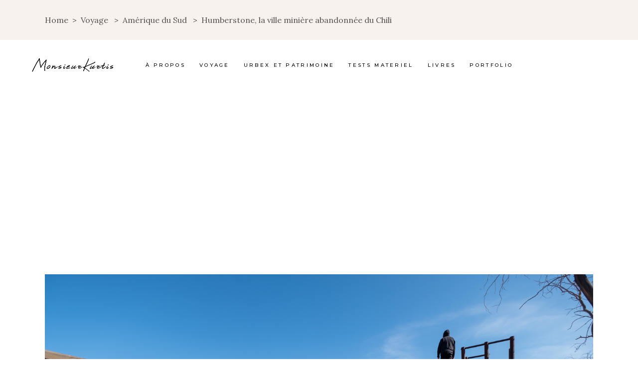

--- FILE ---
content_type: text/html; charset=UTF-8
request_url: https://explorationurbaine.com/humberstone-la-ville-miniere-abandonnee-du-chili/
body_size: 13639
content:
<!DOCTYPE html>
<html lang="fr-FR">
<head>
	
		<meta charset="UTF-8"/>
		<link rel="profile" href="http://gmpg.org/xfn/11"/>
		
				<meta name="viewport" content="width=device-width,initial-scale=1,user-scalable=yes">
		<title>Humberstone, la ville minière abandonnée du Chili | MonsieurKurtis</title>

<!-- This site is optimized with the Yoast SEO plugin v12.8.1 - https://yoast.com/wordpress/plugins/seo/ -->
<meta name="description" content="Visite de la ville abandonné de Humberstone près de Iquique dans le désert d&#039;Atacama. Proche de Santa Laura, le site est maintenant un site UNESCO."/>
<meta name="robots" content="max-snippet:-1, max-image-preview:large, max-video-preview:-1"/>
<link rel="canonical" href="https://explorationurbaine.com/humberstone-la-ville-miniere-abandonnee-du-chili/" />
<meta property="og:locale" content="fr_FR" />
<meta property="og:type" content="article" />
<meta property="og:title" content="Humberstone, la ville minière abandonnée du Chili | MonsieurKurtis" />
<meta property="og:description" content="Visite de la ville abandonné de Humberstone près de Iquique dans le désert d&#039;Atacama. Proche de Santa Laura, le site est maintenant un site UNESCO." />
<meta property="og:url" content="https://explorationurbaine.com/humberstone-la-ville-miniere-abandonnee-du-chili/" />
<meta property="og:site_name" content="MonsieurKurtis" />
<meta property="article:publisher" content="https://www.facebook.com/urbexfr" />
<meta property="article:section" content="Industrie" />
<meta property="article:published_time" content="2020-05-29T12:34:35+00:00" />
<meta property="article:modified_time" content="2021-08-27T22:53:30+00:00" />
<meta property="og:updated_time" content="2021-08-27T22:53:30+00:00" />
<meta property="og:image" content="https://explorationurbaine.com/wp-content/uploads/DesertMine-6.jpg" />
<meta property="og:image:secure_url" content="https://explorationurbaine.com/wp-content/uploads/DesertMine-6.jpg" />
<meta property="og:image:width" content="1500" />
<meta property="og:image:height" content="1000" />
<meta name="twitter:card" content="summary" />
<meta name="twitter:description" content="Visite de la ville abandonné de Humberstone près de Iquique dans le désert d&#039;Atacama. Proche de Santa Laura, le site est maintenant un site UNESCO." />
<meta name="twitter:title" content="Humberstone, la ville minière abandonnée du Chili | MonsieurKurtis" />
<meta name="twitter:site" content="@MonsieurKurtis" />
<meta name="twitter:image" content="https://explorationurbaine.com/wp-content/uploads/DesertMine-6.jpg" />
<meta name="twitter:creator" content="@MonsieurKurtis" />
<script type='application/ld+json' class='yoast-schema-graph yoast-schema-graph--main'>{"@context":"https://schema.org","@graph":[{"@type":["Person","Organization"],"@id":"https://explorationurbaine.com/#/schema/person/5a955b926bb7ce769e45cd2f16a8c2c3","name":"Sleepingplace","image":{"@type":"ImageObject","@id":"https://explorationurbaine.com/#personlogo","url":"https://explorationurbaine.com/wp-content/uploads/logomonsieurkurtis.png","width":1181,"height":1181,"caption":"Sleepingplace"},"logo":{"@id":"https://explorationurbaine.com/#personlogo"},"description":"Photographe plut\u00f4t curieux, je suis \u00e0 la recherche d'un autre regard sur la ville et avec une d\u00e9marche port\u00e9e sur le patrimoine. J'explore des lieux oubli\u00e9s ou difficiles d'acc\u00e8s et j'en rapporte quelques souvenirs en photo.","sameAs":[]},{"@type":"WebSite","@id":"https://explorationurbaine.com/#website","url":"https://explorationurbaine.com/","name":"MonsieurKurtis","description":"Aventures, voyages et d\u00e9couverte du patrimoine d\u00e9laiss\u00e9 ou inaccessible \u00e0 travers le monde.","publisher":{"@id":"https://explorationurbaine.com/#/schema/person/5a955b926bb7ce769e45cd2f16a8c2c3"},"potentialAction":{"@type":"SearchAction","target":"https://explorationurbaine.com/?s={search_term_string}","query-input":"required name=search_term_string"}},{"@type":"ImageObject","@id":"https://explorationurbaine.com/humberstone-la-ville-miniere-abandonnee-du-chili/#primaryimage","url":"https://explorationurbaine.com/wp-content/uploads/DesertMine-6.jpg","width":1500,"height":1000},{"@type":"WebPage","@id":"https://explorationurbaine.com/humberstone-la-ville-miniere-abandonnee-du-chili/#webpage","url":"https://explorationurbaine.com/humberstone-la-ville-miniere-abandonnee-du-chili/","inLanguage":"fr-FR","name":"Humberstone, la ville mini\u00e8re abandonn\u00e9e du Chili | MonsieurKurtis","isPartOf":{"@id":"https://explorationurbaine.com/#website"},"primaryImageOfPage":{"@id":"https://explorationurbaine.com/humberstone-la-ville-miniere-abandonnee-du-chili/#primaryimage"},"datePublished":"2020-05-29T12:34:35+00:00","dateModified":"2021-08-27T22:53:30+00:00","description":"Visite de la ville abandonn\u00e9 de Humberstone pr\u00e8s de Iquique dans le d\u00e9sert d'Atacama. Proche de Santa Laura, le site est maintenant un site UNESCO."},{"@type":"Article","@id":"https://explorationurbaine.com/humberstone-la-ville-miniere-abandonnee-du-chili/#article","isPartOf":{"@id":"https://explorationurbaine.com/humberstone-la-ville-miniere-abandonnee-du-chili/#webpage"},"author":{"@id":"https://explorationurbaine.com/#/schema/person/5a955b926bb7ce769e45cd2f16a8c2c3"},"headline":"Humberstone, la ville mini\u00e8re abandonn\u00e9e du Chili","datePublished":"2020-05-29T12:34:35+00:00","dateModified":"2021-08-27T22:53:30+00:00","commentCount":0,"mainEntityOfPage":{"@id":"https://explorationurbaine.com/humberstone-la-ville-miniere-abandonnee-du-chili/#webpage"},"publisher":{"@id":"https://explorationurbaine.com/#/schema/person/5a955b926bb7ce769e45cd2f16a8c2c3"},"image":{"@id":"https://explorationurbaine.com/humberstone-la-ville-miniere-abandonnee-du-chili/#primaryimage"},"articleSection":"Am\u00e9rique du Sud,Chili,En surface,Home,Industrie,Urbex et Patrimoine,Voyage"}]}</script>
<!-- / Yoast SEO plugin. -->

<link rel='dns-prefetch' href='//fonts.googleapis.com' />
<link rel='dns-prefetch' href='//s.w.org' />
<link rel="alternate" type="application/rss+xml" title="MonsieurKurtis &raquo; Flux" href="https://explorationurbaine.com/feed/" />
<link rel="alternate" type="application/rss+xml" title="MonsieurKurtis &raquo; Flux des commentaires" href="https://explorationurbaine.com/comments/feed/" />
		<!-- This site uses the Google Analytics by MonsterInsights plugin v7.18.0 - Using Analytics tracking - https://www.monsterinsights.com/ -->
							<script src="//www.googletagmanager.com/gtag/js?id=UA-27883129-1"  type="text/javascript" data-cfasync="false" async></script>
			<script type="text/javascript" data-cfasync="false">
				var mi_version = '7.18.0';
				var mi_track_user = true;
				var mi_no_track_reason = '';
				
								var disableStr = 'ga-disable-UA-27883129-1';

				/* Function to detect opted out users */
				function __gtagTrackerIsOptedOut() {
					return document.cookie.indexOf( disableStr + '=true' ) > - 1;
				}

				/* Disable tracking if the opt-out cookie exists. */
				if ( __gtagTrackerIsOptedOut() ) {
					window[disableStr] = true;
				}

				/* Opt-out function */
				function __gtagTrackerOptout() {
					document.cookie = disableStr + '=true; expires=Thu, 31 Dec 2099 23:59:59 UTC; path=/';
					window[disableStr] = true;
				}

				if ( 'undefined' === typeof gaOptout ) {
					function gaOptout() {
						__gtagTrackerOptout();
					}
				}
								window.dataLayer = window.dataLayer || [];
				if ( mi_track_user ) {
					function __gtagTracker() {dataLayer.push( arguments );}
					__gtagTracker( 'js', new Date() );
					__gtagTracker( 'set', {
						'developer_id.dZGIzZG' : true,
						                    });
					__gtagTracker( 'config', 'UA-27883129-1', {
						forceSSL:true,link_attribution:true,					} );
										window.gtag = __gtagTracker;										(
						function () {
							/* https://developers.google.com/analytics/devguides/collection/analyticsjs/ */
							/* ga and __gaTracker compatibility shim. */
							var noopfn = function () {
								return null;
							};
							var newtracker = function () {
								return new Tracker();
							};
							var Tracker = function () {
								return null;
							};
							var p = Tracker.prototype;
							p.get = noopfn;
							p.set = noopfn;
							p.send = function (){
								var args = Array.prototype.slice.call(arguments);
								args.unshift( 'send' );
								__gaTracker.apply(null, args);
							};
							var __gaTracker = function () {
								var len = arguments.length;
								if ( len === 0 ) {
									return;
								}
								var f = arguments[len - 1];
								if ( typeof f !== 'object' || f === null || typeof f.hitCallback !== 'function' ) {
									if ( 'send' === arguments[0] ) {
										var hitConverted, hitObject = false, action;
										if ( 'event' === arguments[1] ) {
											if ( 'undefined' !== typeof arguments[3] ) {
												hitObject = {
													'eventAction': arguments[3],
													'eventCategory': arguments[2],
													'eventLabel': arguments[4],
													'value': arguments[5] ? arguments[5] : 1,
												}
											}
										}
										if ( 'pageview' === arguments[1] ) {
											if ( 'undefined' !== typeof arguments[2] ) {
												hitObject = {
													'eventAction': 'page_view',
													'page_path' : arguments[2],
												}
											}
										}
										if ( typeof arguments[2] === 'object' ) {
											hitObject = arguments[2];
										}
										if ( typeof arguments[5] === 'object' ) {
											Object.assign( hitObject, arguments[5] );
										}
										if ( 'undefined' !== typeof arguments[1].hitType ) {
											hitObject = arguments[1];
											if ( 'pageview' === hitObject.hitType ) {
												hitObject.eventAction = 'page_view';
											}
										}
										if ( hitObject ) {
											action = 'timing' === arguments[1].hitType ? 'timing_complete' : hitObject.eventAction;
											hitConverted = mapArgs( hitObject );
											__gtagTracker( 'event', action, hitConverted );
										}
									}
									return;
								}

								function mapArgs( args ) {
									var arg, hit = {};
									var gaMap = {
										'eventCategory': 'event_category',
										'eventAction': 'event_action',
										'eventLabel': 'event_label',
										'eventValue': 'event_value',
										'nonInteraction': 'non_interaction',
										'timingCategory': 'event_category',
										'timingVar': 'name',
										'timingValue': 'value',
										'timingLabel': 'event_label',
										'page' : 'page_path',
										'location' : 'page_location',
										'title' : 'page_title',
									};
									for ( arg in args ) {
										if ( args.hasOwnProperty(arg) && gaMap.hasOwnProperty(arg) ) {
											hit[gaMap[arg]] = args[arg];
										} else {
											hit[arg] = args[arg];
										}
									}
									return hit;
								}

								try {
									f.hitCallback();
								} catch ( ex ) {
								}
							};
							__gaTracker.create = newtracker;
							__gaTracker.getByName = newtracker;
							__gaTracker.getAll = function () {
								return [];
							};
							__gaTracker.remove = noopfn;
							__gaTracker.loaded = true;
							window['__gaTracker'] = __gaTracker;
						}
					)();
									} else {
										console.log( "" );
					( function () {
							function __gtagTracker() {
								return null;
							}
							window['__gtagTracker'] = __gtagTracker;
							window['gtag'] = __gtagTracker;
					} )();
									}
			</script>
				<!-- / Google Analytics by MonsterInsights -->
				<script type="text/javascript">
			window._wpemojiSettings = {"baseUrl":"https:\/\/s.w.org\/images\/core\/emoji\/12.0.0-1\/72x72\/","ext":".png","svgUrl":"https:\/\/s.w.org\/images\/core\/emoji\/12.0.0-1\/svg\/","svgExt":".svg","source":{"concatemoji":"https:\/\/explorationurbaine.com\/wp-includes\/js\/wp-emoji-release.min.js?ver=5.2.23"}};
			!function(e,a,t){var n,r,o,i=a.createElement("canvas"),p=i.getContext&&i.getContext("2d");function s(e,t){var a=String.fromCharCode;p.clearRect(0,0,i.width,i.height),p.fillText(a.apply(this,e),0,0);e=i.toDataURL();return p.clearRect(0,0,i.width,i.height),p.fillText(a.apply(this,t),0,0),e===i.toDataURL()}function c(e){var t=a.createElement("script");t.src=e,t.defer=t.type="text/javascript",a.getElementsByTagName("head")[0].appendChild(t)}for(o=Array("flag","emoji"),t.supports={everything:!0,everythingExceptFlag:!0},r=0;r<o.length;r++)t.supports[o[r]]=function(e){if(!p||!p.fillText)return!1;switch(p.textBaseline="top",p.font="600 32px Arial",e){case"flag":return s([55356,56826,55356,56819],[55356,56826,8203,55356,56819])?!1:!s([55356,57332,56128,56423,56128,56418,56128,56421,56128,56430,56128,56423,56128,56447],[55356,57332,8203,56128,56423,8203,56128,56418,8203,56128,56421,8203,56128,56430,8203,56128,56423,8203,56128,56447]);case"emoji":return!s([55357,56424,55356,57342,8205,55358,56605,8205,55357,56424,55356,57340],[55357,56424,55356,57342,8203,55358,56605,8203,55357,56424,55356,57340])}return!1}(o[r]),t.supports.everything=t.supports.everything&&t.supports[o[r]],"flag"!==o[r]&&(t.supports.everythingExceptFlag=t.supports.everythingExceptFlag&&t.supports[o[r]]);t.supports.everythingExceptFlag=t.supports.everythingExceptFlag&&!t.supports.flag,t.DOMReady=!1,t.readyCallback=function(){t.DOMReady=!0},t.supports.everything||(n=function(){t.readyCallback()},a.addEventListener?(a.addEventListener("DOMContentLoaded",n,!1),e.addEventListener("load",n,!1)):(e.attachEvent("onload",n),a.attachEvent("onreadystatechange",function(){"complete"===a.readyState&&t.readyCallback()})),(n=t.source||{}).concatemoji?c(n.concatemoji):n.wpemoji&&n.twemoji&&(c(n.twemoji),c(n.wpemoji)))}(window,document,window._wpemojiSettings);
		</script>
		<!-- explorationurbaine.com is managing ads with Advanced Ads – https://wpadvancedads.com/ --><script>
			advanced_ads_ready=function(){var e,t=[],n="object"==typeof document&&document,d=n&&n.documentElement.doScroll,o="DOMContentLoaded",a=n&&(d?/^loaded|^c/:/^loaded|^i|^c/).test(n.readyState);return!a&&n&&(e=function(){for(n.removeEventListener(o,e),window.removeEventListener("load",e),a=1;e=t.shift();)e()},n.addEventListener(o,e),window.addEventListener("load",e)),function(e){a?setTimeout(e,0):t.push(e)}}();		</script>
		<style type="text/css">
img.wp-smiley,
img.emoji {
	display: inline !important;
	border: none !important;
	box-shadow: none !important;
	height: 1em !important;
	width: 1em !important;
	margin: 0 .07em !important;
	vertical-align: -0.1em !important;
	background: none !important;
	padding: 0 !important;
}
</style>
	<link rel='stylesheet' id='wp-block-library-css'  href='https://explorationurbaine.com/wp-includes/css/dist/block-library/style.min.css?ver=5.2.23' type='text/css' media='all' />
<link rel='stylesheet' id='wc-block-style-css'  href='https://explorationurbaine.com/wp-content/plugins/woocommerce/packages/woocommerce-blocks/build/style.css?ver=2.4.5' type='text/css' media='all' />
<link rel='stylesheet' id='contact-form-7-css'  href='https://explorationurbaine.com/wp-content/plugins/contact-form-7/includes/css/styles.css?ver=5.1.9' type='text/css' media='all' />
<link rel='stylesheet' id='rs-plugin-settings-css'  href='https://explorationurbaine.com/wp-content/plugins/revslider/public/assets/css/rs6.css?ver=6.0.2' type='text/css' media='all' />
<style id='rs-plugin-settings-inline-css' type='text/css'>
.tp-caption a{color:#ff7302;text-shadow:none;-webkit-transition:all 0.2s ease-out;-moz-transition:all 0.2s ease-out;-o-transition:all 0.2s ease-out;-ms-transition:all 0.2s ease-out}.tp-caption a:hover{color:#ffa902}
</style>
<style id='woocommerce-inline-inline-css' type='text/css'>
.woocommerce form .form-row .required { visibility: visible; }
</style>
<link rel='stylesheet' id='backpacktraveler-mikado-default-style-css'  href='https://explorationurbaine.com/wp-content/themes/backpacktraveler/style.css?ver=5.2.23' type='text/css' media='all' />
<link rel='stylesheet' id='backpacktraveler-mikado-modules-css'  href='https://explorationurbaine.com/wp-content/themes/backpacktraveler/assets/css/modules.min.css?ver=5.2.23' type='text/css' media='all' />
<link rel='stylesheet' id='backpacktraveler-mikado-dripicons-css'  href='https://explorationurbaine.com/wp-content/themes/backpacktraveler/framework/lib/icons-pack/dripicons/dripicons.css?ver=5.2.23' type='text/css' media='all' />
<link rel='stylesheet' id='backpacktraveler-mikado-font_elegant-css'  href='https://explorationurbaine.com/wp-content/themes/backpacktraveler/framework/lib/icons-pack/elegant-icons/style.min.css?ver=5.2.23' type='text/css' media='all' />
<link rel='stylesheet' id='backpacktraveler-mikado-font_awesome-css'  href='https://explorationurbaine.com/wp-content/themes/backpacktraveler/framework/lib/icons-pack/font-awesome/css/fontawesome-all.min.css?ver=5.2.23' type='text/css' media='all' />
<link rel='stylesheet' id='backpacktraveler-mikado-ion_icons-css'  href='https://explorationurbaine.com/wp-content/themes/backpacktraveler/framework/lib/icons-pack/ion-icons/css/ionicons.min.css?ver=5.2.23' type='text/css' media='all' />
<link rel='stylesheet' id='backpacktraveler-mikado-linea_icons-css'  href='https://explorationurbaine.com/wp-content/themes/backpacktraveler/framework/lib/icons-pack/linea-icons/style.css?ver=5.2.23' type='text/css' media='all' />
<link rel='stylesheet' id='backpacktraveler-mikado-linear_icons-css'  href='https://explorationurbaine.com/wp-content/themes/backpacktraveler/framework/lib/icons-pack/linear-icons/style.css?ver=5.2.23' type='text/css' media='all' />
<link rel='stylesheet' id='backpacktraveler-mikado-simple_line_icons-css'  href='https://explorationurbaine.com/wp-content/themes/backpacktraveler/framework/lib/icons-pack/simple-line-icons/simple-line-icons.css?ver=5.2.23' type='text/css' media='all' />
<link rel='stylesheet' id='mediaelement-css'  href='https://explorationurbaine.com/wp-includes/js/mediaelement/mediaelementplayer-legacy.min.css?ver=4.2.6-78496d1' type='text/css' media='all' />
<link rel='stylesheet' id='wp-mediaelement-css'  href='https://explorationurbaine.com/wp-includes/js/mediaelement/wp-mediaelement.min.css?ver=5.2.23' type='text/css' media='all' />
<link rel='stylesheet' id='backpacktraveler-mikado-woo-css'  href='https://explorationurbaine.com/wp-content/themes/backpacktraveler/assets/css/woocommerce.min.css?ver=5.2.23' type='text/css' media='all' />
<link rel='stylesheet' id='backpacktraveler-mikado-modules-responsive-css'  href='https://explorationurbaine.com/wp-content/themes/backpacktraveler/assets/css/modules-responsive.min.css?ver=5.2.23' type='text/css' media='all' />
<link rel='stylesheet' id='backpacktraveler-mikado-woo-responsive-css'  href='https://explorationurbaine.com/wp-content/themes/backpacktraveler/assets/css/woocommerce-responsive.min.css?ver=5.2.23' type='text/css' media='all' />
<link rel='stylesheet' id='backpacktraveler-mikado-google-fonts-css'  href='https://fonts.googleapis.com/css?family=Montserrat%3A300%2C300i%2C400%2C400i%2C500%2C500i%2Ckdf-post-info-category700%7CLora%3A300%2C300i%2C400%2C400i%2C500%2C500i%2Ckdf-post-info-category700%7CEpicRide%3A300%2C300i%2C400%2C400i%2C500%2C500i%2Ckdf-post-info-category700%7CMerriweather%3A300%2C300i%2C400%2C400i%2C500%2C500i%2Ckdf-post-info-category700&#038;subset=latin-ext&#038;ver=1.0.0' type='text/css' media='all' />
<!--[if lt IE 9]>
<link rel='stylesheet' id='vc_lte_ie9-css'  href='https://explorationurbaine.com/wp-content/plugins/js_composer/assets/css/vc_lte_ie9.min.css?ver=6.0.3' type='text/css' media='screen' />
<![endif]-->
<link rel='stylesheet' id='js_composer_front-css'  href='https://explorationurbaine.com/wp-content/plugins/js_composer/assets/css/js_composer.min.css?ver=6.0.3' type='text/css' media='all' />
<link rel='stylesheet' id='animate-css'  href='https://explorationurbaine.com/wp-content/plugins/enjoy-instagram-instagram-responsive-images-gallery-and-carousel/assets/css/animate.min.css?ver=6.2.0' type='text/css' media='all' />
<link rel='stylesheet' id='ei-carousel-css'  href='https://explorationurbaine.com/wp-content/plugins/enjoy-instagram-instagram-responsive-images-gallery-and-carousel/assets/css/swiper-bundle.min.css?ver=6.2.0' type='text/css' media='all' />
<link rel='stylesheet' id='ei-carousel-theme-css'  href='https://explorationurbaine.com/wp-content/plugins/enjoy-instagram-instagram-responsive-images-gallery-and-carousel/assets/css/carousel-theme.css?ver=6.2.0' type='text/css' media='all' />
<link rel='stylesheet' id='ei-polaroid-carousel-theme-css'  href='https://explorationurbaine.com/wp-content/plugins/enjoy-instagram-instagram-responsive-images-gallery-and-carousel/assets/css/polaroid_carousel.css?ver=6.2.0' type='text/css' media='all' />
<link rel='stylesheet' id='ei-showcase-carousel-theme-css'  href='https://explorationurbaine.com/wp-content/plugins/enjoy-instagram-instagram-responsive-images-gallery-and-carousel/assets/css/showcase_carousel.css?ver=6.2.0' type='text/css' media='all' />
<link rel='stylesheet' id='fancybox_css-css'  href='https://explorationurbaine.com/wp-content/plugins/enjoy-instagram-instagram-responsive-images-gallery-and-carousel/assets/css/jquery.fancybox.min.css?ver=6.2.0' type='text/css' media='all' />
<link rel='stylesheet' id='grid_fallback-css'  href='https://explorationurbaine.com/wp-content/plugins/enjoy-instagram-instagram-responsive-images-gallery-and-carousel/assets/css/grid_fallback.min.css?ver=6.2.0' type='text/css' media='all' />
<link rel='stylesheet' id='grid_style-css'  href='https://explorationurbaine.com/wp-content/plugins/enjoy-instagram-instagram-responsive-images-gallery-and-carousel/assets/css/grid_style.min.css?ver=6.2.0' type='text/css' media='all' />
<link rel='stylesheet' id='enjoy_instagramm_css-css'  href='https://explorationurbaine.com/wp-content/plugins/enjoy-instagram-instagram-responsive-images-gallery-and-carousel/assets/css/enjoy-instagram.css?ver=6.2.0' type='text/css' media='all' />
<link rel='stylesheet' id='sib-front-css-css'  href='https://explorationurbaine.com/wp-content/plugins/mailin/css/mailin-front.css?ver=5.2.23' type='text/css' media='all' />
<script type='text/javascript'>
/* <![CDATA[ */
var monsterinsights_frontend = {"js_events_tracking":"true","download_extensions":"doc,pdf,ppt,zip,xls,docx,pptx,xlsx","inbound_paths":"[{\"path\":\"\\\/go\\\/\",\"label\":\"affiliate\"},{\"path\":\"\\\/recommend\\\/\",\"label\":\"affiliate\"}]","home_url":"https:\/\/explorationurbaine.com","hash_tracking":"false","ua":"UA-27883129-1"};
/* ]]> */
</script>
<script type='text/javascript' src='https://explorationurbaine.com/wp-content/plugins/google-analytics-for-wordpress/assets/js/frontend-gtag.js?ver=7.18.0'></script>
<script type='text/javascript' src='https://explorationurbaine.com/wp-includes/js/jquery/jquery.js?ver=1.12.4-wp'></script>
<script type='text/javascript' src='https://explorationurbaine.com/wp-includes/js/jquery/jquery-migrate.min.js?ver=1.4.1'></script>
<script type='text/javascript' src='https://explorationurbaine.com/wp-content/plugins/revslider/public/assets/js/revolution.tools.min.js?ver=6.0'></script>
<script type='text/javascript' src='https://explorationurbaine.com/wp-content/plugins/revslider/public/assets/js/rs6.min.js?ver=6.0.2'></script>
<script type='text/javascript' src='https://explorationurbaine.com/wp-content/plugins/woocommerce/assets/js/jquery-blockui/jquery.blockUI.min.js?ver=2.70'></script>
<script type='text/javascript'>
/* <![CDATA[ */
var wc_add_to_cart_params = {"ajax_url":"\/wp-admin\/admin-ajax.php","wc_ajax_url":"\/?wc-ajax=%%endpoint%%","i18n_view_cart":"Voir le panier","cart_url":"https:\/\/explorationurbaine.com","is_cart":"","cart_redirect_after_add":"no"};
/* ]]> */
</script>
<script type='text/javascript' src='https://explorationurbaine.com/wp-content/plugins/woocommerce/assets/js/frontend/add-to-cart.min.js?ver=3.8.3'></script>
<script type='text/javascript' src='https://explorationurbaine.com/wp-content/plugins/js_composer/assets/js/vendors/woocommerce-add-to-cart.js?ver=6.0.3'></script>
<script type='text/javascript'>
var mejsL10n = {"language":"fr","strings":{"mejs.install-flash":"Vous utilisez un navigateur qui n\u2019a pas le lecteur Flash activ\u00e9 ou install\u00e9. Veuillez activer votre extension Flash ou t\u00e9l\u00e9charger la derni\u00e8re version \u00e0 partir de cette adresse\u00a0: https:\/\/get.adobe.com\/flashplayer\/","mejs.fullscreen-off":"Quitter le plein \u00e9cran","mejs.fullscreen-on":"Passer en plein \u00e9cran","mejs.download-video":"T\u00e9l\u00e9charger la vid\u00e9o","mejs.fullscreen":"Plein \u00e9cran","mejs.time-jump-forward":["Saut en avant d\u20191 seconde","Avancer de %1 secondes"],"mejs.loop":"Lire en boucle","mejs.play":"Lecture","mejs.pause":"Pause","mejs.close":"Fermer","mejs.time-slider":"Curseur de temps","mejs.time-help-text":"Utilisez les fl\u00e8ches droite\/gauche pour avancer d\u2019une seconde, haut\/bas pour avancer de dix secondes.","mejs.time-skip-back":["Revenir une seconde en arri\u00e8re","Saut en arri\u00e8re de %1 seconde(s)"],"mejs.captions-subtitles":"L\u00e9gendes\/Sous-titres","mejs.captions-chapters":"Chapitres","mejs.none":"Aucun","mejs.mute-toggle":"Couper le son","mejs.volume-help-text":"Utilisez les fl\u00e8ches haut\/bas pour augmenter ou diminuer le volume.","mejs.unmute":"R\u00e9activer le son","mejs.mute":"Muet","mejs.volume-slider":"Curseur de volume","mejs.video-player":"Lecteur vid\u00e9o","mejs.audio-player":"Lecteur audio","mejs.ad-skip":"Passer la publicit\u00e9","mejs.ad-skip-info":["Passer dans %1 seconde","Passer dans %1 secondes"],"mejs.source-chooser":"S\u00e9lecteur de source","mejs.stop":"Arr\u00eater","mejs.speed-rate":"Taux de vitesse","mejs.live-broadcast":"\u00c9mission en direct","mejs.afrikaans":"Afrikaans","mejs.albanian":"Albanais","mejs.arabic":"Arabe","mejs.belarusian":"Bi\u00e9lorusse","mejs.bulgarian":"Bulgare","mejs.catalan":"Catalan","mejs.chinese":"Chinois","mejs.chinese-simplified":"Chinois (simplifi\u00e9)","mejs.chinese-traditional":"Chinois (traditionnel)","mejs.croatian":"Croate","mejs.czech":"Tch\u00e8que","mejs.danish":"Danois","mejs.dutch":"N\u00e9erlandais","mejs.english":"Anglais","mejs.estonian":"Estonien","mejs.filipino":"Filipino","mejs.finnish":"Terminer","mejs.french":"Fran\u00e7ais","mejs.galician":"Galicien","mejs.german":"Allemand","mejs.greek":"Grec","mejs.haitian-creole":"Cr\u00e9ole ha\u00eftien","mejs.hebrew":"H\u00e9breu","mejs.hindi":"Hindi","mejs.hungarian":"Hongrois","mejs.icelandic":"Islandais","mejs.indonesian":"Indon\u00e9sien","mejs.irish":"Irlandais","mejs.italian":"Italien","mejs.japanese":"Japonais","mejs.korean":"Cor\u00e9en","mejs.latvian":"Letton","mejs.lithuanian":"Lituanien","mejs.macedonian":"Mac\u00e9donien","mejs.malay":"Malais","mejs.maltese":"Maltais","mejs.norwegian":"Norv\u00e9gien","mejs.persian":"Perse","mejs.polish":"Polonais","mejs.portuguese":"Portugais","mejs.romanian":"Roumain","mejs.russian":"Russe","mejs.serbian":"Serbe","mejs.slovak":"Slovaque","mejs.slovenian":"Slov\u00e9nien","mejs.spanish":"Espagnol","mejs.swahili":"Swahili","mejs.swedish":"Su\u00e9dois","mejs.tagalog":"Tagalog","mejs.thai":"Thai","mejs.turkish":"Turc","mejs.ukrainian":"Ukrainien","mejs.vietnamese":"Vietnamien","mejs.welsh":"Ga\u00e9lique","mejs.yiddish":"Yiddish"}};
</script>
<script type='text/javascript' src='https://explorationurbaine.com/wp-includes/js/mediaelement/mediaelement-and-player.min.js?ver=4.2.6-78496d1'></script>
<script type='text/javascript' src='https://explorationurbaine.com/wp-includes/js/mediaelement/mediaelement-migrate.min.js?ver=5.2.23'></script>
<script type='text/javascript'>
/* <![CDATA[ */
var _wpmejsSettings = {"pluginPath":"\/wp-includes\/js\/mediaelement\/","classPrefix":"mejs-","stretching":"responsive"};
/* ]]> */
</script>
<script type='text/javascript' src='https://explorationurbaine.com/wp-content/plugins/enjoy-instagram-instagram-responsive-images-gallery-and-carousel/assets/js/swiper-bundle.min.js?ver=6.2.0'></script>
<script type='text/javascript' src='https://explorationurbaine.com/wp-content/plugins/enjoy-instagram-instagram-responsive-images-gallery-and-carousel/assets/js/jquery.fancybox.min.js?ver=6.2.0'></script>
<script type='text/javascript' src='https://explorationurbaine.com/wp-content/plugins/enjoy-instagram-instagram-responsive-images-gallery-and-carousel/assets/js/modernizr.custom.26633.min.js?ver=6.2.0'></script>
<script type='text/javascript'>
/* <![CDATA[ */
var GridRotator = {"assetsUrl":"https:\/\/explorationurbaine.com\/wp-content\/plugins\/enjoy-instagram-instagram-responsive-images-gallery-and-carousel\/assets"};
/* ]]> */
</script>
<script type='text/javascript' src='https://explorationurbaine.com/wp-content/plugins/enjoy-instagram-instagram-responsive-images-gallery-and-carousel/assets/js/jquery.gridrotator.min.js?ver=6.2.0'></script>
<script type='text/javascript' src='https://explorationurbaine.com/wp-content/plugins/enjoy-instagram-instagram-responsive-images-gallery-and-carousel/assets/js/ios-orientationchange-fix.min.js?ver=6.2.0'></script>
<script type='text/javascript' src='https://explorationurbaine.com/wp-content/plugins/enjoy-instagram-instagram-responsive-images-gallery-and-carousel/assets/js/modernizr.min.js?ver=6.2.0'></script>
<script type='text/javascript' src='https://explorationurbaine.com/wp-content/plugins/enjoy-instagram-instagram-responsive-images-gallery-and-carousel/assets/js/classie.min.js?ver=6.2.0'></script>
<script type='text/javascript'>
/* <![CDATA[ */
var sibErrMsg = {"invalidMail":"Veuillez entrer une adresse e-mail valide.","requiredField":"Veuillez compl\u00e9ter les champs obligatoires.","invalidDateFormat":"Veuillez entrer une date valide.","invalidSMSFormat":"Please fill out valid phone number"};
var ajax_sib_front_object = {"ajax_url":"https:\/\/explorationurbaine.com\/wp-admin\/admin-ajax.php","ajax_nonce":"ac55fcaa37","flag_url":"https:\/\/explorationurbaine.com\/wp-content\/plugins\/mailin\/img\/flags\/"};
/* ]]> */
</script>
<script type='text/javascript' src='https://explorationurbaine.com/wp-content/plugins/mailin/js/mailin-front.js?ver=1629448577'></script>
<link rel='https://api.w.org/' href='https://explorationurbaine.com/wp-json/' />
<link rel="EditURI" type="application/rsd+xml" title="RSD" href="https://explorationurbaine.com/xmlrpc.php?rsd" />
<link rel="wlwmanifest" type="application/wlwmanifest+xml" href="https://explorationurbaine.com/wp-includes/wlwmanifest.xml" /> 
<meta name="generator" content="WordPress 5.2.23" />
<meta name="generator" content="WooCommerce 3.8.3" />
<link rel='shortlink' href='https://explorationurbaine.com/?p=15591' />
<link rel="alternate" type="application/json+oembed" href="https://explorationurbaine.com/wp-json/oembed/1.0/embed?url=https%3A%2F%2Fexplorationurbaine.com%2Fhumberstone-la-ville-miniere-abandonnee-du-chili%2F" />
<link rel="alternate" type="text/xml+oembed" href="https://explorationurbaine.com/wp-json/oembed/1.0/embed?url=https%3A%2F%2Fexplorationurbaine.com%2Fhumberstone-la-ville-miniere-abandonnee-du-chili%2F&#038;format=xml" />
		<script type="text/javascript">
			//Grid displaying after loading of images
			function display_grid() {
				jQuery('[id^="ei-grid-loading-"]').hide();
				jQuery('[id^="ei-grid-list-"]').show();
			}

			window.onload = display_grid;

			jQuery(function () {
				jQuery(document).on('click', '.fancybox-caption__body', function () {
					jQuery(this).toggleClass('full-caption')
				})
			});
		</script>
			<noscript><style>.woocommerce-product-gallery{ opacity: 1 !important; }</style></noscript>
	<meta name="generator" content="Powered by WPBakery Page Builder - drag and drop page builder for WordPress."/>
<meta name="generator" content="Powered by Slider Revolution 6.0.2 - responsive, Mobile-Friendly Slider Plugin for WordPress with comfortable drag and drop interface." />
<script data-ad-client="ca-pub-3144664764752698" async src="https://pagead2.googlesyndication.com/pagead/js/adsbygoogle.js"></script><link rel="icon" href="https://explorationurbaine.com/wp-content/uploads/cropped-MonsieurKurtis-9-32x32.jpg" sizes="32x32" />
<link rel="icon" href="https://explorationurbaine.com/wp-content/uploads/cropped-MonsieurKurtis-9-192x192.jpg" sizes="192x192" />
<link rel="apple-touch-icon-precomposed" href="https://explorationurbaine.com/wp-content/uploads/cropped-MonsieurKurtis-9-180x180.jpg" />
<meta name="msapplication-TileImage" content="https://explorationurbaine.com/wp-content/uploads/cropped-MonsieurKurtis-9-270x270.jpg" />
<script type="text/javascript">function setREVStartSize(a){try{var b,c=document.getElementById(a.c).parentNode.offsetWidth;if(c=0===c||isNaN(c)?window.innerWidth:c,a.tabw=void 0===a.tabw?0:parseInt(a.tabw),a.thumbw=void 0===a.thumbw?0:parseInt(a.thumbw),a.tabh=void 0===a.tabh?0:parseInt(a.tabh),a.thumbh=void 0===a.thumbh?0:parseInt(a.thumbh),a.tabhide=void 0===a.tabhide?0:parseInt(a.tabhide),a.thumbhide=void 0===a.thumbhide?0:parseInt(a.thumbhide),a.mh=void 0===a.mh||""==a.mh?0:a.mh,"fullscreen"===a.layout||"fullscreen"===a.l)b=Math.max(a.mh,window.innerHeight);else{for(var d in a.gw=Array.isArray(a.gw)?a.gw:[a.gw],a.rl)(void 0===a.gw[d]||0===a.gw[d])&&(a.gw[d]=a.gw[d-1]);for(var d in a.gh=void 0===a.el||""===a.el||Array.isArray(a.el)&&0==a.el.length?a.gh:a.el,a.gh=Array.isArray(a.gh)?a.gh:[a.gh],a.rl)(void 0===a.gh[d]||0===a.gh[d])&&(a.gh[d]=a.gh[d-1]);var e,f=Array(a.rl.length),g=0;for(var d in a.tabw=a.tabhide>=c?0:a.tabw,a.thumbw=a.thumbhide>=c?0:a.thumbw,a.tabh=a.tabhide>=c?0:a.tabh,a.thumbh=a.thumbhide>=c?0:a.thumbh,a.rl)f[d]=a.rl[d]<window.innerWidth?0:a.rl[d];for(var d in e=f[0],f)e>f[d]&&0<f[d]&&(e=f[d],g=d);var h=c>a.gw[g]+a.tabw+a.thumbw?1:(c-(a.tabw+a.thumbw))/a.gw[g];b=a.gh[g]*h+(a.tabh+a.thumbh)}void 0===window.rs_init_css&&(window.rs_init_css=document.head.appendChild(document.createElement("style"))),document.getElementById(a.c).height=b,window.rs_init_css.innerHTML+="#"+a.c+"_wrapper { height: "+b+"px }"}catch(a){console.log("Failure at Presize of Slider:"+a)}};</script>
<noscript><style> .wpb_animate_when_almost_visible { opacity: 1; }</style></noscript></head>
<body class="post-template-default single single-post postid-15591 single-format-standard theme-backpacktraveler backpacktraveler-core-1.3.1 woocommerce-no-js backpacktraveler-ver-2.4 mkdf-grid-1300 mkdf-empty-google-api mkdf-wide-dropdown-menu-content-in-grid mkdf-fixed-on-scroll mkdf-dropdown-animate-height mkdf-header-bottom mkdf-menu-area-shadow-disable mkdf-menu-area-in-grid-shadow-disable mkdf-menu-area-border-disable mkdf-menu-area-in-grid-border-disable mkdf-logo-area-border-disable mkdf-logo-area-in-grid-border-disable mkdf-header-vertical-shadow-disable mkdf-header-vertical-border-disable mkdf-woocommerce-columns-3 mkdf-woo-huge-space mkdf-woo-pl-info-below-image mkdf-woo-single-thumb-below-image mkdf-woo-single-has-pretty-photo mkdf-default-mobile-header mkdf-sticky-up-mobile-header mkdf-on-side-search wpb-js-composer js-comp-ver-6.0.3 vc_responsive elementor-default elementor-kit-16086 aa-prefix-explo-" itemscope itemtype="http://schema.org/WebPage">
	
    <div class="mkdf-wrapper">
        <div class="mkdf-wrapper-inner">
            
<header class="mkdf-mobile-header">
		
	<div class="mkdf-mobile-header-inner">
		<div class="mkdf-mobile-header-holder">
            <div class="mkdf-vertical-align-containers">
                <div class="mkdf-position-left"><!--
                 --><div class="mkdf-position-left-inner">
                        
<div class="mkdf-mobile-logo-wrapper">
	<a itemprop="url" href="https://explorationurbaine.com/" style="height: 45px">
		<img itemprop="image" src="http://explorationurbaine.com/wp-content/uploads/logo-1.png" width="421" height="90"  alt="Mobile Logo"/>
	</a>
</div>

                    </div>
                </div>
                <div class="mkdf-position-right"><!--
                 --><div class="mkdf-position-right-inner">
                                                                            <div class="mkdf-mobile-menu-opener mkdf-mobile-menu-opener-icon-pack">
                                <a href="javascript:void(0)">
                                                                        <span class="mkdf-mobile-menu-icon">
                                        <span aria-hidden="true" class="mkdf-icon-font-elegant icon_menu "></span>                                    </span>
                                </a>
                            </div>
                                            </div>
                </div>
            </div>
		</div>
		<div class="mkdf-mobile-side-area">
    <div class="mkdf-close-mobile-side-area-holder">
        <i class="mkdf-icon-dripicons dripicon dripicons-cross " ></i>    </div>
    <div class="mkdf-mobile-side-area-inner">
    <nav class="mkdf-mobile-nav" role="navigation" aria-label="Mobile Menu">
        <div class="mkdf-grid">
            <ul id="menu-adapt" class=""><li id="mobile-menu-item-17216" class="menu-item menu-item-type-custom menu-item-object-custom "><a href="https://explorationurbaine.com/a-propos/" class=""><span>À PROPOS</span></a></li>
<li id="mobile-menu-item-17217" class="menu-item menu-item-type-custom menu-item-object-custom "><a href="https://explorationurbaine.com/destination-category/voyage/" class=""><span>VOYAGE</span></a></li>
<li id="mobile-menu-item-17218" class="menu-item menu-item-type-custom menu-item-object-custom "><a href="https://explorationurbaine.com/destination-category/URBEX" class=""><span>URBEX ET PATRIMOINE</span></a></li>
<li id="mobile-menu-item-17219" class="menu-item menu-item-type-custom menu-item-object-custom "><a href="https://explorationurbaine.com/test-materiel/" class=""><span>TESTS MATERIEL</span></a></li>
<li id="mobile-menu-item-17220" class="menu-item menu-item-type-custom menu-item-object-custom "><a href="https://explorationurbaine.com/livres-de-monsieurkurtis/" class=""><span>LIVRES</span></a></li>
<li id="mobile-menu-item-17221" class="menu-item menu-item-type-custom menu-item-object-custom "><a href="https://explorationurbaine.com/portfolio/" class=""><span>PORTFOLIO</span></a></li>
</ul>        </div>
    </nav>
    </div>
    <div class="mkdf-mobile-widget-area">
        <div class="mkdf-mobile-widget-area-inner">
                    </div>
    </div>
</div>
	</div>
	
	</header>

			<a id='mkdf-back-to-top' href='#'>
                <span class="mkdf-label-stack">
                    Top                </span>
			</a>
			        
            <div class="mkdf-content" >
                <div class="mkdf-content-inner">
<div class="mkdf-title-holder mkdf-breadcrumbs-type mkdf-title-va-header-bottom" style="height: 80px;background-color: #f7f2ee" data-height="80">
		<div class="mkdf-title-wrapper" >
		<div class="mkdf-title-inner">
			<div class="mkdf-grid">
				<div itemprop="breadcrumb" class="mkdf-breadcrumbs "><a itemprop="url" href="https://explorationurbaine.com/">Home</a><span class="mkdf-delimiter">&nbsp; &gt; &nbsp;</span><a href="https://explorationurbaine.com/category/voyage/">Voyage</a> <span class="mkdf-delimiter">&nbsp; &gt; &nbsp;</span><a href="https://explorationurbaine.com/category/voyage/amerique-du-sud/">Amérique du Sud</a> <span class="mkdf-delimiter">&nbsp; &gt; &nbsp;</span><span class="mkdf-current">Humberstone, la ville minière abandonnée du Chili</span></div>			</div>
	    </div>
	</div>
</div>

<header class="mkdf-page-header">
        <div class="mkdf-fixed-wrapper">
        <div class="mkdf-menu-area">
            
                            <div class="mkdf-vertical-align-containers">
                    <div class="mkdf-position-left"><!--
                     --><div class="mkdf-position-left-inner">
		                    
	
	<div class="mkdf-logo-wrapper">
		<a itemprop="url" href="https://explorationurbaine.com/" style="height: 45px;">
			<img itemprop="image" class="mkdf-normal-logo" src="http://explorationurbaine.com/wp-content/uploads/logo-1.png" width="421" height="90"  alt="logo"/>
			<img itemprop="image" class="mkdf-dark-logo" src="http://explorationurbaine.com/wp-content/uploads/logo-1.png" width="421" height="90"  alt="dark logo"/>			<img itemprop="image" class="mkdf-light-logo" src="http://explorationurbaine.com/wp-content/uploads/logo-1.png" width="421" height="90"  alt="light logo"/>		</a>
	</div>

		                    	
	<nav class="mkdf-main-menu mkdf-drop-down mkdf-default-nav">
		<ul id="menu-adapt-1" class="clearfix"><li id="nav-menu-item-17216" class="menu-item menu-item-type-custom menu-item-object-custom  narrow"><a href="https://explorationurbaine.com/a-propos/" class=""><span class="item_outer"><span class="item_text">À PROPOS</span></span></a></li>
<li id="nav-menu-item-17217" class="menu-item menu-item-type-custom menu-item-object-custom  narrow"><a href="https://explorationurbaine.com/destination-category/voyage/" class=""><span class="item_outer"><span class="item_text">VOYAGE</span></span></a></li>
<li id="nav-menu-item-17218" class="menu-item menu-item-type-custom menu-item-object-custom  narrow"><a href="https://explorationurbaine.com/destination-category/URBEX" class=""><span class="item_outer"><span class="item_text">URBEX ET PATRIMOINE</span></span></a></li>
<li id="nav-menu-item-17219" class="menu-item menu-item-type-custom menu-item-object-custom  narrow"><a href="https://explorationurbaine.com/test-materiel/" class=""><span class="item_outer"><span class="item_text">TESTS MATERIEL</span></span></a></li>
<li id="nav-menu-item-17220" class="menu-item menu-item-type-custom menu-item-object-custom  narrow"><a href="https://explorationurbaine.com/livres-de-monsieurkurtis/" class=""><span class="item_outer"><span class="item_text">LIVRES</span></span></a></li>
<li id="nav-menu-item-17221" class="menu-item menu-item-type-custom menu-item-object-custom  narrow"><a href="https://explorationurbaine.com/portfolio/" class=""><span class="item_outer"><span class="item_text">PORTFOLIO</span></span></a></li>
</ul>	</nav>

                        </div>
                    </div>
                    <div class="mkdf-position-right"><!--
                     --><div class="mkdf-position-right-inner">
		                                            </div>
                    </div>
                </div>
                    </div>
    </div>
    </header>
	
	<div class="mkdf-container">
				
		<div class="mkdf-container-inner clearfix">
			    <div class="mkdf-grid-row  mkdf-grid-huge-gutter">
        <div class="mkdf-page-content-holder mkdf-grid-col-12">
            <div class="mkdf-blog-holder mkdf-blog-single mkdf-blog-single-standard">
                <article id="post-15591" class="post-15591 post type-post status-publish format-standard has-post-thumbnail hentry category-amerique-du-sud category-chili category-surface category-home category-industrie category-urbex-et-patrimoine category-voyage">
    <div class="mkdf-post-content">
        <div class="mkdf-post-heading">
            
	<div class="mkdf-post-image">
					<img width="1500" height="1000" src="https://explorationurbaine.com/wp-content/uploads/DesertMine-6.jpg" class="attachment-full size-full wp-post-image" alt="" srcset="https://explorationurbaine.com/wp-content/uploads/DesertMine-6.jpg 1500w, https://explorationurbaine.com/wp-content/uploads/DesertMine-6-1024x683.jpg 1024w, https://explorationurbaine.com/wp-content/uploads/DesertMine-6-768x512.jpg 768w, https://explorationurbaine.com/wp-content/uploads/DesertMine-6-600x400.jpg 600w" sizes="(max-width: 1500px) 100vw, 1500px" />					</div>
        </div>
        <div class="mkdf-post-text">
            <div class="mkdf-post-text-inner">
                <div class="mkdf-post-info-top">
                    
    <div class="mkdf-post-destination">
        <a href="https://explorationurbaine.com/destination-item/patrimoine-industriel/">Industriel</a>
    </div>
                    
<h3 itemprop="name" class="entry-title mkdf-post-title" >
            Humberstone, la ville minière abandonnée du Chili    </h3>                    <div class="mkdf-post-info-category">
    <a href="https://explorationurbaine.com/category/voyage/amerique-du-sud/" rel="category tag">Amérique du Sud</a>, <a href="https://explorationurbaine.com/category/voyage/amerique-du-sud/chili/" rel="category tag">Chili</a>, <a href="https://explorationurbaine.com/category/urbex-et-patrimoine/surface/" rel="category tag">En surface</a>, <a href="https://explorationurbaine.com/category/home/" rel="category tag">Home</a>, <a href="https://explorationurbaine.com/category/urbex-et-patrimoine/surface/industrie/" rel="category tag">Industrie</a>, <a href="https://explorationurbaine.com/category/urbex-et-patrimoine/" rel="category tag">Urbex et Patrimoine</a>, <a href="https://explorationurbaine.com/category/voyage/" rel="category tag">Voyage</a></div>                </div>
                <div class="mkdf-post-text-main">
                    <div class="vc_row wpb_row vc_row-fluid" ><div class="wpb_column vc_column_container vc_col-sm-12"><div class="vc_column-inner"><div class="wpb_wrapper">
	<div class="wpb_text_column wpb_content_element " >
		<div class="wpb_wrapper">
			<hr />
<p style="text-align: center;">Nom : Humberstone  État : Sauvegardé Année de visite : 2020</p><div class="explo-contenu" id="explo-887127579"><script async src="//pagead2.googlesyndication.com/pagead/js/adsbygoogle.js"></script>
<ins class="adsbygoogle" style="display:block;" data-ad-client="ca-pub-3144664764752698" 
data-ad-slot="7493859366" 
data-ad-format="auto"></ins>
<script> 
(adsbygoogle = window.adsbygoogle || []).push({}); 
</script>
</div>
<hr />
<p>Humberstone est une ancienne ville minière située dans le nord du Chili. Elle se trouve à quelques kilomètres de la ville d&rsquo;Iquique en plein <a href="http://explorationurbaine.com/atacama-un-desert-lunair/">désert d&rsquo;Atacama</a>. Construite en 1872, Humberstone comptait jusqu&rsquo;à 3700 habitants ! La ville disposait de nombreux lieux de vies comme un Théâtre, une école, une église ou encore une piscine. Le site fermera ses portes en 1960 et restera à l&rsquo;abandon pendant de nombreuses années. Aujourd&rsquo;hui, il fait parties des sites UNESCO. Il est d&rsquo;ailleurs possible de visiter une partie de la ville.</p>

		</div>
	</div>
<div class="vc_empty_space"   style="height: 32px"><span class="vc_empty_space_inner"></span></div>
	<div  class="wpb_single_image wpb_content_element vc_align_left">
		
		<figure class="wpb_wrapper vc_figure">
			<div class="vc_single_image-wrapper   vc_box_border_grey"><img width="1500" height="1000" src="https://explorationurbaine.com/wp-content/uploads/DesertMine-2.jpg" class="vc_single_image-img attachment-full" alt="" srcset="https://explorationurbaine.com/wp-content/uploads/DesertMine-2.jpg 1500w, https://explorationurbaine.com/wp-content/uploads/DesertMine-2-1024x683.jpg 1024w, https://explorationurbaine.com/wp-content/uploads/DesertMine-2-768x512.jpg 768w, https://explorationurbaine.com/wp-content/uploads/DesertMine-2-600x400.jpg 600w" sizes="(max-width: 1500px) 100vw, 1500px" /></div>
		</figure>
	</div>
<div class="vc_empty_space"   style="height: 32px"><span class="vc_empty_space_inner"></span></div></div></div></div></div><div class="vc_row wpb_row vc_row-fluid" ><div class="wpb_column vc_column_container vc_col-sm-6"><div class="vc_column-inner"><div class="wpb_wrapper">
	<div  class="wpb_single_image wpb_content_element vc_align_left">
		
		<figure class="wpb_wrapper vc_figure">
			<div class="vc_single_image-wrapper   vc_box_border_grey"><img width="1500" height="1000" src="https://explorationurbaine.com/wp-content/uploads/DesertMine-3.jpg" class="vc_single_image-img attachment-full" alt="" srcset="https://explorationurbaine.com/wp-content/uploads/DesertMine-3.jpg 1500w, https://explorationurbaine.com/wp-content/uploads/DesertMine-3-1024x683.jpg 1024w, https://explorationurbaine.com/wp-content/uploads/DesertMine-3-768x512.jpg 768w, https://explorationurbaine.com/wp-content/uploads/DesertMine-3-600x400.jpg 600w" sizes="(max-width: 1500px) 100vw, 1500px" /></div>
		</figure>
	</div>
<div class="vc_empty_space"   style="height: 32px"><span class="vc_empty_space_inner"></span></div></div></div></div><div class="wpb_column vc_column_container vc_col-sm-6"><div class="vc_column-inner"><div class="wpb_wrapper">
	<div  class="wpb_single_image wpb_content_element vc_align_left">
		
		<figure class="wpb_wrapper vc_figure">
			<div class="vc_single_image-wrapper   vc_box_border_grey"><img width="1500" height="1000" src="https://explorationurbaine.com/wp-content/uploads/DesertMine-1.jpg" class="vc_single_image-img attachment-full" alt="" srcset="https://explorationurbaine.com/wp-content/uploads/DesertMine-1.jpg 1500w, https://explorationurbaine.com/wp-content/uploads/DesertMine-1-1024x683.jpg 1024w, https://explorationurbaine.com/wp-content/uploads/DesertMine-1-768x512.jpg 768w, https://explorationurbaine.com/wp-content/uploads/DesertMine-1-600x400.jpg 600w" sizes="(max-width: 1500px) 100vw, 1500px" /></div>
		</figure>
	</div>
<div class="vc_empty_space"   style="height: 32px"><span class="vc_empty_space_inner"></span></div></div></div></div></div><div class="vc_row wpb_row vc_row-fluid" ><div class="wpb_column vc_column_container vc_col-sm-12"><div class="vc_column-inner"><div class="wpb_wrapper">
	<div class="wpb_text_column wpb_content_element " >
		<div class="wpb_wrapper">
			<h3>La vie de tous les jours à dans la ville minière</h3>
<p>Comme expliqué plus haut, la ville était assez autonome en terme de structure. Un enfant qui naissait sur place avait donc beaucoup de « chance » de suivre le chemin de ses parents et travailler dans la ville ou la mine. Tout est prévu ici, du marché géant à l&rsquo;hôpital ! Il est d&rsquo;ailleurs assez intéressant de voir comment la ville se sépare avec d&rsquo;un côté les habitations des ouvriers, au milieu les principaux lieux de vies, puis les maisons des chefs et l&rsquo;usine.</p>

		</div>
	</div>
<div class="vc_empty_space"   style="height: 32px"><span class="vc_empty_space_inner"></span></div>
	<div  class="wpb_single_image wpb_content_element vc_align_left">
		
		<figure class="wpb_wrapper vc_figure">
			<div class="vc_single_image-wrapper   vc_box_border_grey"><img width="1500" height="1000" src="https://explorationurbaine.com/wp-content/uploads/DesertMine-4.jpg" class="vc_single_image-img attachment-full" alt="" srcset="https://explorationurbaine.com/wp-content/uploads/DesertMine-4.jpg 1500w, https://explorationurbaine.com/wp-content/uploads/DesertMine-4-1024x683.jpg 1024w, https://explorationurbaine.com/wp-content/uploads/DesertMine-4-768x512.jpg 768w, https://explorationurbaine.com/wp-content/uploads/DesertMine-4-600x400.jpg 600w" sizes="(max-width: 1500px) 100vw, 1500px" /></div>
		</figure>
	</div>
<div class="vc_empty_space"   style="height: 32px"><span class="vc_empty_space_inner"></span></div>
	<div  class="wpb_single_image wpb_content_element vc_align_left">
		
		<figure class="wpb_wrapper vc_figure">
			<div class="vc_single_image-wrapper   vc_box_border_grey"><img width="1500" height="1000" src="https://explorationurbaine.com/wp-content/uploads/DesertMine-5.jpg" class="vc_single_image-img attachment-full" alt="" srcset="https://explorationurbaine.com/wp-content/uploads/DesertMine-5.jpg 1500w, https://explorationurbaine.com/wp-content/uploads/DesertMine-5-1024x683.jpg 1024w, https://explorationurbaine.com/wp-content/uploads/DesertMine-5-768x512.jpg 768w, https://explorationurbaine.com/wp-content/uploads/DesertMine-5-600x400.jpg 600w" sizes="(max-width: 1500px) 100vw, 1500px" /></div>
		</figure>
	</div>
<div class="vc_empty_space"   style="height: 32px"><span class="vc_empty_space_inner"></span></div></div></div></div></div><div class="vc_row wpb_row vc_row-fluid" ><div class="wpb_column vc_column_container vc_col-sm-6"><div class="vc_column-inner"><div class="wpb_wrapper">
	<div  class="wpb_single_image wpb_content_element vc_align_left">
		
		<figure class="wpb_wrapper vc_figure">
			<div class="vc_single_image-wrapper   vc_box_border_grey"><img width="1500" height="1000" src="https://explorationurbaine.com/wp-content/uploads/DesertMine-7.jpg" class="vc_single_image-img attachment-full" alt="" srcset="https://explorationurbaine.com/wp-content/uploads/DesertMine-7.jpg 1500w, https://explorationurbaine.com/wp-content/uploads/DesertMine-7-1024x683.jpg 1024w, https://explorationurbaine.com/wp-content/uploads/DesertMine-7-768x512.jpg 768w, https://explorationurbaine.com/wp-content/uploads/DesertMine-7-600x400.jpg 600w" sizes="(max-width: 1500px) 100vw, 1500px" /></div>
		</figure>
	</div>
<div class="vc_empty_space"   style="height: 32px"><span class="vc_empty_space_inner"></span></div></div></div></div><div class="wpb_column vc_column_container vc_col-sm-6"><div class="vc_column-inner"><div class="wpb_wrapper">
	<div  class="wpb_single_image wpb_content_element vc_align_left">
		
		<figure class="wpb_wrapper vc_figure">
			<div class="vc_single_image-wrapper   vc_box_border_grey"><img width="1500" height="1000" src="https://explorationurbaine.com/wp-content/uploads/DesertMine-8.jpg" class="vc_single_image-img attachment-full" alt="" srcset="https://explorationurbaine.com/wp-content/uploads/DesertMine-8.jpg 1500w, https://explorationurbaine.com/wp-content/uploads/DesertMine-8-1024x683.jpg 1024w, https://explorationurbaine.com/wp-content/uploads/DesertMine-8-768x512.jpg 768w, https://explorationurbaine.com/wp-content/uploads/DesertMine-8-600x400.jpg 600w" sizes="(max-width: 1500px) 100vw, 1500px" /></div>
		</figure>
	</div>
<div class="vc_empty_space"   style="height: 32px"><span class="vc_empty_space_inner"></span></div></div></div></div></div><div class="vc_row wpb_row vc_row-fluid" ><div class="wpb_column vc_column_container vc_col-sm-12"><div class="vc_column-inner"><div class="wpb_wrapper">
	<div  class="wpb_single_image wpb_content_element vc_align_left">
		
		<figure class="wpb_wrapper vc_figure">
			<div class="vc_single_image-wrapper   vc_box_border_grey"><img width="1500" height="1000" src="https://explorationurbaine.com/wp-content/uploads/DesertMine-9.jpg" class="vc_single_image-img attachment-full" alt="" srcset="https://explorationurbaine.com/wp-content/uploads/DesertMine-9.jpg 1500w, https://explorationurbaine.com/wp-content/uploads/DesertMine-9-1024x683.jpg 1024w, https://explorationurbaine.com/wp-content/uploads/DesertMine-9-768x512.jpg 768w, https://explorationurbaine.com/wp-content/uploads/DesertMine-9-600x400.jpg 600w" sizes="(max-width: 1500px) 100vw, 1500px" /></div>
		</figure>
	</div>
<div class="vc_empty_space"   style="height: 32px"><span class="vc_empty_space_inner"></span></div>
	<div class="wpb_text_column wpb_content_element " >
		<div class="wpb_wrapper">
			<h3>L&rsquo;usine de Humberstone</h3>
<p>Mais que fait une ville comme ça en plein milieu du désert? En réalité, ce qui a attiré les hommes par ici c&rsquo;est l&rsquo;exploitation du nitrate. Ici, c&rsquo;est la Compañía de Salitres y Ferrocarriles de Antofagasta (la Compagnie des salpêtrières et chemins de ferre d’Antofagasta) qui a su trouver le bon filon. Ce fameux or blanc du Pacifique créera d&rsquo;ailleurs une guerre industriel entre d&rsquo;un côté le Pérou et la Bolivie et de l&rsquo;autre le Chili.</p>

		</div>
	</div>
<div class="vc_empty_space"   style="height: 32px"><span class="vc_empty_space_inner"></span></div>
	<div  class="wpb_single_image wpb_content_element vc_align_left">
		
		<figure class="wpb_wrapper vc_figure">
			<div class="vc_single_image-wrapper   vc_box_border_grey"><img width="1500" height="1000" src="https://explorationurbaine.com/wp-content/uploads/DesertMine-10.jpg" class="vc_single_image-img attachment-full" alt="" srcset="https://explorationurbaine.com/wp-content/uploads/DesertMine-10.jpg 1500w, https://explorationurbaine.com/wp-content/uploads/DesertMine-10-1024x683.jpg 1024w, https://explorationurbaine.com/wp-content/uploads/DesertMine-10-768x512.jpg 768w, https://explorationurbaine.com/wp-content/uploads/DesertMine-10-600x400.jpg 600w" sizes="(max-width: 1500px) 100vw, 1500px" /></div>
		</figure>
	</div>
<div class="vc_empty_space"   style="height: 32px"><span class="vc_empty_space_inner"></span></div>
	<div  class="wpb_single_image wpb_content_element vc_align_left">
		
		<figure class="wpb_wrapper vc_figure">
			<div class="vc_single_image-wrapper   vc_box_border_grey"><img width="1500" height="1000" src="https://explorationurbaine.com/wp-content/uploads/DesertMine-15.jpg" class="vc_single_image-img attachment-full" alt="" srcset="https://explorationurbaine.com/wp-content/uploads/DesertMine-15.jpg 1500w, https://explorationurbaine.com/wp-content/uploads/DesertMine-15-1024x683.jpg 1024w, https://explorationurbaine.com/wp-content/uploads/DesertMine-15-768x512.jpg 768w, https://explorationurbaine.com/wp-content/uploads/DesertMine-15-600x400.jpg 600w" sizes="(max-width: 1500px) 100vw, 1500px" /></div>
		</figure>
	</div>
<div class="vc_empty_space"   style="height: 32px"><span class="vc_empty_space_inner"></span></div></div></div></div></div><div class="vc_row wpb_row vc_row-fluid" ><div class="wpb_column vc_column_container vc_col-sm-12"><div class="vc_column-inner"><div class="wpb_wrapper">
	<div class="wpb_text_column wpb_content_element " >
		<div class="wpb_wrapper">
			<p>Dans la partie industriel du site on peut trouver différents zones dont une assez intéressante : l&rsquo;atelier de réparation des trains. Dans ce petit atelier, on trouve encore quelques reliques des petites locomotives datant de l&rsquo;exploitation de la mine. Tout comme le site de façon général, elles sont en très bon état (Cela est due entre autre au désert).</p>

		</div>
	</div>
<div class="vc_empty_space"   style="height: 32px"><span class="vc_empty_space_inner"></span></div>
	<div  class="wpb_single_image wpb_content_element vc_align_left">
		
		<figure class="wpb_wrapper vc_figure">
			<div class="vc_single_image-wrapper   vc_box_border_grey"><img width="1500" height="1000" src="https://explorationurbaine.com/wp-content/uploads/DesertMine-19.jpg" class="vc_single_image-img attachment-full" alt="" srcset="https://explorationurbaine.com/wp-content/uploads/DesertMine-19.jpg 1500w, https://explorationurbaine.com/wp-content/uploads/DesertMine-19-1024x683.jpg 1024w, https://explorationurbaine.com/wp-content/uploads/DesertMine-19-768x512.jpg 768w, https://explorationurbaine.com/wp-content/uploads/DesertMine-19-600x400.jpg 600w" sizes="(max-width: 1500px) 100vw, 1500px" /></div>
		</figure>
	</div>
<div class="vc_empty_space"   style="height: 32px"><span class="vc_empty_space_inner"></span></div>
	<div  class="wpb_single_image wpb_content_element vc_align_left">
		
		<figure class="wpb_wrapper vc_figure">
			<div class="vc_single_image-wrapper   vc_box_border_grey"><img width="1500" height="2250" src="https://explorationurbaine.com/wp-content/uploads/DesertMine-11.jpg" class="vc_single_image-img attachment-full" alt="" srcset="https://explorationurbaine.com/wp-content/uploads/DesertMine-11.jpg 1500w, https://explorationurbaine.com/wp-content/uploads/DesertMine-11-1024x1536.jpg 1024w, https://explorationurbaine.com/wp-content/uploads/DesertMine-11-768x1152.jpg 768w, https://explorationurbaine.com/wp-content/uploads/DesertMine-11-600x900.jpg 600w" sizes="(max-width: 1500px) 100vw, 1500px" /></div>
		</figure>
	</div>
<div class="vc_empty_space"   style="height: 32px"><span class="vc_empty_space_inner"></span></div>
	<div  class="wpb_single_image wpb_content_element vc_align_left">
		
		<figure class="wpb_wrapper vc_figure">
			<div class="vc_single_image-wrapper   vc_box_border_grey"><img width="1500" height="1000" src="https://explorationurbaine.com/wp-content/uploads/DesertMine-20.jpg" class="vc_single_image-img attachment-full" alt="" srcset="https://explorationurbaine.com/wp-content/uploads/DesertMine-20.jpg 1500w, https://explorationurbaine.com/wp-content/uploads/DesertMine-20-1024x683.jpg 1024w, https://explorationurbaine.com/wp-content/uploads/DesertMine-20-768x512.jpg 768w, https://explorationurbaine.com/wp-content/uploads/DesertMine-20-600x400.jpg 600w" sizes="(max-width: 1500px) 100vw, 1500px" /></div>
		</figure>
	</div>
<div class="vc_empty_space"   style="height: 32px"><span class="vc_empty_space_inner"></span></div></div></div></div></div><div class="vc_row wpb_row vc_row-fluid" ><div class="wpb_column vc_column_container vc_col-sm-12"><div class="vc_column-inner"><div class="wpb_wrapper">
	<div class="wpb_text_column wpb_content_element " >
		<div class="wpb_wrapper">
			<p>Le bâtiment le plus impressionnant pour moi restera le centrale de l&rsquo;usine. Le toit et le bâtiment en mauvais état laisse passer de nombreux rayons de soleils qui éclairent totalement la pièce ! Une chose qu&rsquo;on ne peut pas vraiment imaginer dans les usines en Europe.</p>

		</div>
	</div>
<div class="vc_empty_space"   style="height: 32px"><span class="vc_empty_space_inner"></span></div>
	<div  class="wpb_single_image wpb_content_element vc_align_left">
		
		<figure class="wpb_wrapper vc_figure">
			<div class="vc_single_image-wrapper   vc_box_border_grey"><img width="1500" height="1000" src="https://explorationurbaine.com/wp-content/uploads/DesertMine-14.jpg" class="vc_single_image-img attachment-full" alt="" srcset="https://explorationurbaine.com/wp-content/uploads/DesertMine-14.jpg 1500w, https://explorationurbaine.com/wp-content/uploads/DesertMine-14-1024x683.jpg 1024w, https://explorationurbaine.com/wp-content/uploads/DesertMine-14-768x512.jpg 768w, https://explorationurbaine.com/wp-content/uploads/DesertMine-14-600x400.jpg 600w" sizes="(max-width: 1500px) 100vw, 1500px" /></div>
		</figure>
	</div>
<div class="vc_empty_space"   style="height: 32px"><span class="vc_empty_space_inner"></span></div>
	<div  class="wpb_single_image wpb_content_element vc_align_left">
		
		<figure class="wpb_wrapper vc_figure">
			<div class="vc_single_image-wrapper   vc_box_border_grey"><img width="1500" height="1010" src="https://explorationurbaine.com/wp-content/uploads/DesertMine-13.jpg" class="vc_single_image-img attachment-full" alt="" srcset="https://explorationurbaine.com/wp-content/uploads/DesertMine-13.jpg 1500w, https://explorationurbaine.com/wp-content/uploads/DesertMine-13-1024x689.jpg 1024w, https://explorationurbaine.com/wp-content/uploads/DesertMine-13-768x517.jpg 768w, https://explorationurbaine.com/wp-content/uploads/DesertMine-13-600x404.jpg 600w" sizes="(max-width: 1500px) 100vw, 1500px" /></div>
		</figure>
	</div>
<div class="vc_empty_space"   style="height: 32px"><span class="vc_empty_space_inner"></span></div>
	<div  class="wpb_single_image wpb_content_element vc_align_left">
		
		<figure class="wpb_wrapper vc_figure">
			<div class="vc_single_image-wrapper   vc_box_border_grey"><img width="1500" height="1000" src="https://explorationurbaine.com/wp-content/uploads/DesertMine-16.jpg" class="vc_single_image-img attachment-full" alt="" srcset="https://explorationurbaine.com/wp-content/uploads/DesertMine-16.jpg 1500w, https://explorationurbaine.com/wp-content/uploads/DesertMine-16-1024x683.jpg 1024w, https://explorationurbaine.com/wp-content/uploads/DesertMine-16-768x512.jpg 768w, https://explorationurbaine.com/wp-content/uploads/DesertMine-16-600x400.jpg 600w" sizes="(max-width: 1500px) 100vw, 1500px" /></div>
		</figure>
	</div>
<div class="vc_empty_space"   style="height: 32px"><span class="vc_empty_space_inner"></span></div>
	<div  class="wpb_single_image wpb_content_element vc_align_left">
		
		<figure class="wpb_wrapper vc_figure">
			<div class="vc_single_image-wrapper   vc_box_border_grey"><img width="1500" height="1000" src="https://explorationurbaine.com/wp-content/uploads/DesertMine-17.jpg" class="vc_single_image-img attachment-full" alt="" srcset="https://explorationurbaine.com/wp-content/uploads/DesertMine-17.jpg 1500w, https://explorationurbaine.com/wp-content/uploads/DesertMine-17-1024x683.jpg 1024w, https://explorationurbaine.com/wp-content/uploads/DesertMine-17-768x512.jpg 768w, https://explorationurbaine.com/wp-content/uploads/DesertMine-17-600x400.jpg 600w" sizes="(max-width: 1500px) 100vw, 1500px" /></div>
		</figure>
	</div>
<div class="vc_empty_space"   style="height: 32px"><span class="vc_empty_space_inner"></span></div>
	<div class="wpb_text_column wpb_content_element " >
		<div class="wpb_wrapper">
			<h3>QUELQUES CONSEILS POUR VISITER HUMBERSTONE</h3>
<ul>
<li><strong>Les moyens de transports</strong> : Il existe plusieurs bus qui partent d&rsquo;Iquique. Il suffit de demander au chauffeur de vous déposer à Humberstone, puis de marcher entre 10/15min. Au retour, il faudra arrêter un bus au même endroit. Le trajet est entre 1000 et 2000 pesos selon votre bus.</li>
<li><strong>L&rsquo;entrée du site</strong> : Il faut compter 4000 pesos pour entrer sur Humberstone. Le prix contient aussi un billet pour Santa Laura. Il faut marcher une bonne trentaine de minutes pour atteindre l&rsquo;autre site. Pensez à prendre au moins 2L d&rsquo;eau.</li>
</ul>

		</div>
	</div>
<div class="vc_empty_space"   style="height: 32px"><span class="vc_empty_space_inner"></span></div>
	<div  class="wpb_single_image wpb_content_element vc_align_left">
		
		<figure class="wpb_wrapper vc_figure">
			<div class="vc_single_image-wrapper   vc_box_border_grey"><img width="1500" height="1000" src="https://explorationurbaine.com/wp-content/uploads/DesertMine-12.jpg" class="vc_single_image-img attachment-full" alt="" srcset="https://explorationurbaine.com/wp-content/uploads/DesertMine-12.jpg 1500w, https://explorationurbaine.com/wp-content/uploads/DesertMine-12-1024x683.jpg 1024w, https://explorationurbaine.com/wp-content/uploads/DesertMine-12-768x512.jpg 768w, https://explorationurbaine.com/wp-content/uploads/DesertMine-12-600x400.jpg 600w" sizes="(max-width: 1500px) 100vw, 1500px" /></div>
		</figure>
	</div>
</div></div></div></div>
                                    </div>
                <div class="mkdf-post-info-bottom-upper-part clearfix">
                                            <div class="mkdf-blog-like">
        <a href="#" class="mkdf-like" id="mkdf-like-15591-114" title="Like this"><i class="icon_heart_alt"></i><span>0</span></a>    </div>
                                    </div>
                <div class="mkdf-post-info-bottom clearfix">
                    <div class="mkdf-post-info-bottom-left">
	                    <div class="mkdf-post-info-author">
    <a itemprop="author" class="mkdf-post-info-author-link" href="https://explorationurbaine.com/author/admin/">
        Sleepingplace    </a>
</div>                    </div>
                    <div class="mkdf-post-info-bottom-center">
	                    	<div class="mkdf-blog-share">
		

--- FILE ---
content_type: text/html; charset=utf-8
request_url: https://www.google.com/recaptcha/api2/aframe
body_size: 266
content:
<!DOCTYPE HTML><html><head><meta http-equiv="content-type" content="text/html; charset=UTF-8"></head><body><script nonce="3ReRbty62lkH-_FxAml2JQ">/** Anti-fraud and anti-abuse applications only. See google.com/recaptcha */ try{var clients={'sodar':'https://pagead2.googlesyndication.com/pagead/sodar?'};window.addEventListener("message",function(a){try{if(a.source===window.parent){var b=JSON.parse(a.data);var c=clients[b['id']];if(c){var d=document.createElement('img');d.src=c+b['params']+'&rc='+(localStorage.getItem("rc::a")?sessionStorage.getItem("rc::b"):"");window.document.body.appendChild(d);sessionStorage.setItem("rc::e",parseInt(sessionStorage.getItem("rc::e")||0)+1);localStorage.setItem("rc::h",'1769129897397');}}}catch(b){}});window.parent.postMessage("_grecaptcha_ready", "*");}catch(b){}</script></body></html>